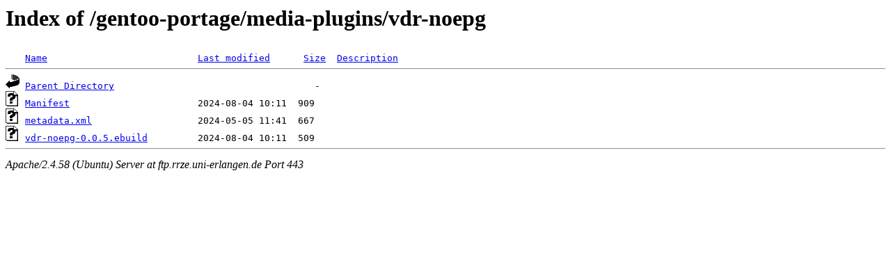

--- FILE ---
content_type: text/html;charset=UTF-8
request_url: https://ftp.rrze.uni-erlangen.de/gentoo-portage/media-plugins/vdr-noepg/
body_size: 488
content:
<!DOCTYPE HTML PUBLIC "-//W3C//DTD HTML 3.2 Final//EN">
<html>
 <head>
  <title>Index of /gentoo-portage/media-plugins/vdr-noepg</title>
 </head>
 <body>
<h1>Index of /gentoo-portage/media-plugins/vdr-noepg</h1>
<pre><img src="/icons/blank.gif" alt="Icon "> <a href="?C=N;O=D">Name</a>                           <a href="?C=M;O=A">Last modified</a>      <a href="?C=S;O=A">Size</a>  <a href="?C=D;O=A">Description</a><hr><img src="/icons/back.gif" alt="[PARENTDIR]"> <a href="/gentoo-portage/media-plugins/">Parent Directory</a>                                    -   
<img src="/icons/unknown.gif" alt="[   ]"> <a href="Manifest">Manifest</a>                       2024-08-04 10:11  909   
<img src="/icons/unknown.gif" alt="[   ]"> <a href="metadata.xml">metadata.xml</a>                   2024-05-05 11:41  667   
<img src="/icons/unknown.gif" alt="[   ]"> <a href="vdr-noepg-0.0.5.ebuild">vdr-noepg-0.0.5.ebuild</a>         2024-08-04 10:11  509   
<hr></pre>
<address>Apache/2.4.58 (Ubuntu) Server at ftp.rrze.uni-erlangen.de Port 443</address>
</body></html>
